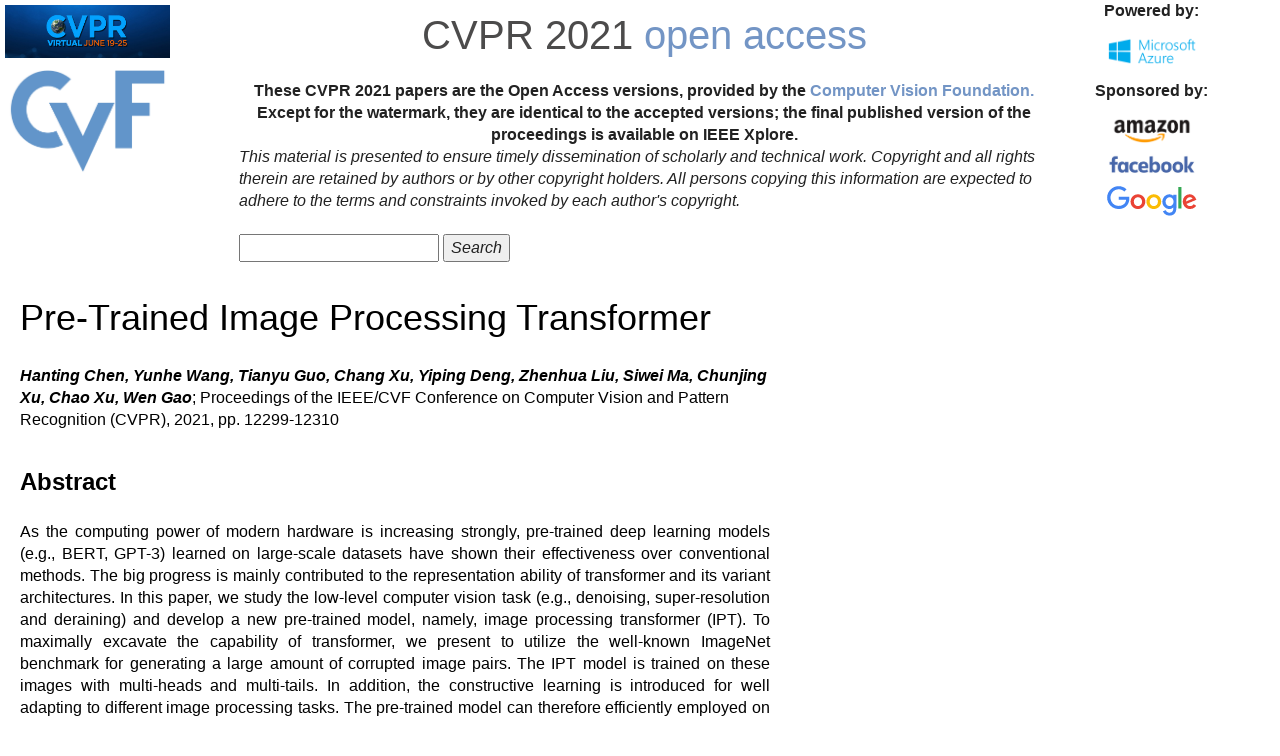

--- FILE ---
content_type: text/html; charset=UTF-8
request_url: https://openaccess.thecvf.com/content/CVPR2021/html/Chen_Pre-Trained_Image_Processing_Transformer_CVPR_2021_paper.html
body_size: 2405
content:
<!DOCTYPE html>
<html lang="en">
<head>
    <meta content="text/html; charset=UTF-8" http-equiv="content-type">
    <meta name="viewport" content="width=device-width, initial-scale=1">
    <link rel="icon" type="image/png" href="/favicon.ico">
    <title>CVPR 2021 Open Access Repository</title>
    <link rel="stylesheet" href="https://maxcdn.bootstrapcdn.com/bootstrap/3.3.7/css/bootstrap.min.css">
    <script type="text/javascript" src="https://ajax.googleapis.com/ajax/libs/jquery/3.1.1/jquery.min.js"></script>
    <script type="text/javascript" src="https://maxcdn.bootstrapcdn.com/bootstrap/3.3.7/js/bootstrap.min.js"></script>
    <script type="text/javascript" src="/static/jquery.js"></script>
    <link rel="stylesheet" type="text/css" href="/static/conf.css">
<meta name="citation_title" content="Pre-Trained Image Processing Transformer">
<meta name="citation_author" content="Chen, Hanting">
<meta name="citation_author" content="Wang, Yunhe">
<meta name="citation_author" content="Guo, Tianyu">
<meta name="citation_author" content="Xu, Chang">
<meta name="citation_author" content="Deng, Yiping">
<meta name="citation_author" content="Liu, Zhenhua">
<meta name="citation_author" content="Ma, Siwei">
<meta name="citation_author" content="Xu, Chunjing">
<meta name="citation_author" content="Xu, Chao">
<meta name="citation_author" content="Gao, Wen">
<meta name="citation_publication_date" content="2021">
<meta name="citation_conference_title" content="Proceedings of the IEEE/CVF Conference on Computer Vision and Pattern Recognition">
<meta name="citation_firstpage" content="12299">
<meta name="citation_lastpage" content="12310">
<meta name="citation_pdf_url" content="https://openaccess.thecvf.com/content/CVPR2021/papers/Chen_Pre-Trained_Image_Processing_Transformer_CVPR_2021_paper.pdf">
</head>
<body>
<div id="header">
    <div id="header_left">
        <a href="http://cvpr2021.thecvf.com/"><img src="/img/cvpr2021_logo.jpg" width="175" border="0" alt="CVPR 2021"></a>
        <a href="https://www.thecvf.com/"><img src="/img/cropped-cvf-s.jpg" width="175" height="112" border="0" alt="CVF"></a>
    </div>
    <div id="header_right">
        <div id="header_title">
            <a href="http://cvpr2021.thecvf.com/">CVPR 2021</a> <a href="/menu" class="a_monochrome">open access</a>
        </div>
        <div id="help">
            These CVPR 2021 papers are the Open Access versions, provided by the
<a href="https://www.thecvf.com/">Computer Vision Foundation.</a><br>
Except for the watermark, they are identical to the accepted versions;
the final published version of the proceedings is available on IEEE Xplore.
        </div>
        <div id="disclaimer">
            This material is presented to ensure timely dissemination of scholarly and technical work.
Copyright and all rights therein are retained by authors or by other copyright holders.
All persons copying this information are expected to adhere to the terms and constraints invoked 
by each author's copyright.<br><br>
            <form action="/CVPR2021" method="post">
                <input type="text" name="query">
                <input type="submit" value="Search">
            </form>

        </div>
    </div>
    <div id="header_sponsor">
        <p style="vertical-align:center; text-align: center"> <strong>Powered by:</strong></p>
        <img src="/img/ms-azure-logo.png" width="100" alt="Microsoft Azure">
        <p> </p>
        <p> </p>
        <p style="vertical-align:center; text-align: center"> <strong>Sponsored by:</strong></p>
        <img src="/img/amazon-logo.png" width="100" alt="Amazon">
        <img src="/img/facebook_logo.jpg" width="100" alt="Facebook">
        <img src="/img/Google_2015_logo.svg" width="100" alt="Google">
    </div>
</div>
<div class="clear"></div>
<div id="content">    <dl>
    <div id="papertitle">
        Pre-Trained Image Processing Transformer
    <dd>
    </div>
    <div id="authors">        <br><b><i>Hanting Chen, Yunhe Wang, Tianyu Guo, Chang Xu, Yiping Deng, Zhenhua Liu, Siwei Ma, Chunjing Xu, Chao Xu, Wen Gao</i></b>; Proceedings of the IEEE/CVF Conference on Computer Vision and Pattern Recognition (CVPR), 2021, pp. 12299-12310
    </div>
    <font size="5">
    <br><b>Abstract</b>
    </font>
    <br><br>
    <div id="abstract">
    As the computing power of modern hardware is increasing strongly, pre-trained deep learning models (e.g., BERT, GPT-3) learned on large-scale datasets have shown their effectiveness over conventional methods. The big progress is mainly contributed to the representation ability of transformer and its variant architectures. In this paper, we study the low-level computer vision task (e.g., denoising, super-resolution and deraining) and develop a new pre-trained model, namely, image processing transformer (IPT). To maximally excavate the capability of transformer, we present to utilize the well-known ImageNet benchmark for generating a large amount of corrupted image pairs. The IPT model is trained on these images with multi-heads and multi-tails. In addition, the constructive learning is introduced for well adapting to different image processing tasks. The pre-trained model can therefore efficiently employed on desired task after fine-tuning. With only one pre-trained model, IPT outperforms the current state-of-the-art methods on various low-level benchmarks. Code is available at https://gitee.com/mindspore/mindspore/tree/master/model_zoo/research/cv/IPT
    </div>
    <font size="5">
    <br><b>Related Material</b>
    </font>
    <br><br>    <dd>
[<a href="/content/CVPR2021/papers/Chen_Pre-Trained_Image_Processing_Transformer_CVPR_2021_paper.pdf">pdf</a>]
[<a href="/content/CVPR2021/supplemental/Chen_Pre-Trained_Image_Processing_CVPR_2021_supplemental.pdf">supp</a>]
[<a href="http://arxiv.org/abs/2012.00364">arXiv</a>]
<div class="link2">[<a class="fakelink" onclick="$(this).siblings('.bibref').slideToggle()">bibtex</a>]
<div class="bibref pre-white-space">@InProceedings{Chen_2021_CVPR,
    author    = {Chen, Hanting and Wang, Yunhe and Guo, Tianyu and Xu, Chang and Deng, Yiping and Liu, Zhenhua and Ma, Siwei and Xu, Chunjing and Xu, Chao and Gao, Wen},
    title     = {Pre-Trained Image Processing Transformer},
    booktitle = {Proceedings of the IEEE/CVF Conference on Computer Vision and Pattern Recognition (CVPR)},
    month     = {June},
    year      = {2021},
    pages     = {12299-12310}
}</div>
</div>        
</dd></dl></div>
</body>
</html>